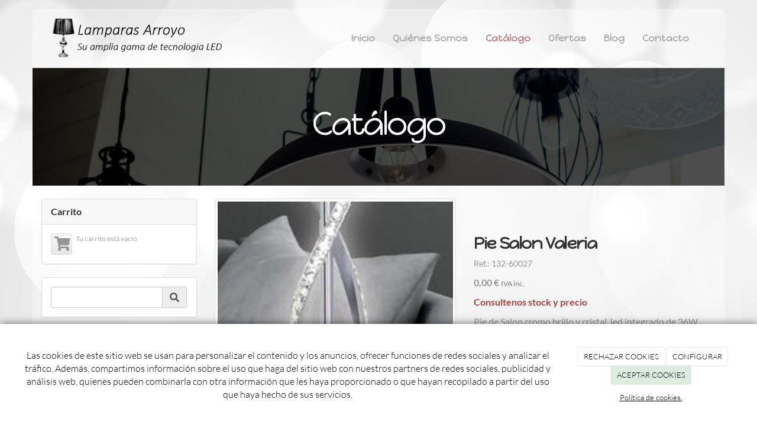

--- FILE ---
content_type: text/html; charset=utf-8
request_url: https://www.lamparasarroyo.es/catalogo/pie-salon-valeria
body_size: 18803
content:



<!DOCTYPE html>
<html lang="es-ES">
<head>

    <meta charset="utf-8">
    <meta http-equiv="X-UA-Compatible" content="IE=edge">
    <meta name="viewport" content="width=device-width, initial-scale=1">

        <title></title>

    

            <link rel="shortcut icon" href="/Media/lamparasarroyo/dayvo/light.png">
            <link rel="icon" sizes="16x16 24x24 32x32 48x48 64x64" href="/Media/lamparasarroyo/dayvo/light.png">



    <!--[if lt IE 9]>
        <script src="/Themes/Dayvo.NewBootstrap/Scripts/html5shiv.min.js"></script>
        <script src="/Themes/Dayvo.NewBootstrap/Scripts/respond.min.js"></script>
    <![endif]-->



    <script>

            var ThemeSettings =  {
                MainMenuPosition: "normal-sticky",
                UseFluidHeader: false,
                UseFluidHeaderContainer: false,
                ImageGalleryImageAsBackground: 'none'
            };

            var Strings = {
                Loading: "Loading...",
                Gallery_Current: "Image {current} of {total}",
                Gallery_Previous: "Previous",
                Gallery_Next: "Next",
                Gallery_Close: "Close",
                Gallery_xhrError: "This content failed to load.",
                Gallery_imgError: "This image failed to load."
            };

            var Share = {
                Title: null,
                URL: null
            };

    </script>





<link href="/Themes/Dayvo.NewBootstrap/Styles/Slick.min.css" rel="stylesheet" type="text/css" />
<link href="/Modules/Contrib.CookieCuttr/Styles/cookiecuttr.min.css" rel="stylesheet" type="text/css" />
<script src="/Modules/Orchard.Resources/scripts/jquery.min.js" type="text/javascript"></script>
<script src="/Modules/Orchard.Resources/scripts/jquery.cookie.min.js" type="text/javascript"></script>
<script src="/Modules/Contrib.CookieCuttr/scripts/jquery.cookiecuttr.min.js" type="text/javascript"></script>
<script async src="https://www.googletagmanager.com/gtag/js?id=G-HQZWF6G9NN"></script>
<script>
(function(){let preferences = cookie('cookiePreferences') || '';
if(cookie('cc_cookie_decline') || (!preferences.includes('sta') && !cookie('cc_cookie_accept'))){
window['ga-disable-G-HQZWF6G9NN']=true;}})();
window.dataLayer = window.dataLayer || [];
function gtag(){dataLayer.push(arguments);}
gtag('js', new Date());
gtag('config', 'G-HQZWF6G9NN');
</script>
<script>
(function(){let preferences = cookie('cookiePreferences') || '';
if(cookie('cc_cookie_decline') || (!preferences.includes('sta') && !cookie('cc_cookie_accept'))){
window['ga-disable-UA-77059827-1']=true;}})();
(function(i,s,o,g,r,a,m){i['GoogleAnalyticsObject']=r;i[r]=i[r]||function(){(i[r].q=i[r].q||[]).push(arguments)},i[r].l=1*new Date();a=s.createElement(o),m=s.getElementsByTagName(o)[0];a.async=1;a.src=g;m.parentNode.insertBefore(a,m)})(window,document,'script','//www.google-analytics.com/analytics.js','ga');
ga('create', 'UA-77059827-1', 'auto');
ga('send', 'pageview');
</script>

<meta property="og:title" content="Pie Salon Valeria" /><meta property="og:description" content="Pie de Salon cromo brillo y cristal, led integrado de 36W 3420Lm y temperatura 4000K" /><meta property="og:image" content="https://www.lamparasarroyo.es/Media/lamparasarroyo/Moderno/13260027.jpg" />
            <script src="https://www.google.com/recaptcha/api.js" async defer></script>


<link rel="alternate" type="application/rss+xml" title="Ultimos productos" href="/rss?projection=69" />

<link rel="alternate" type="application/rss+xml" title="Productos destacados" href="/rss?projection=1911" />

<link rel="alternate" type="application/rss+xml" title="Novedades" href="/rss?projection=1912" />
        <link href="/Themes/Dayvo.NewBootstrap/Styles/Bootstrap-icons.css" rel="stylesheet" type="text/css" />
        <link href="/Themes/Dayvo.NewBootstrap/Styles/Site.min.css" rel="stylesheet" type="text/css" />
        <link href="/Themes/Dayvo.NewBootstrap/Styles/Elements.min.css" rel="stylesheet" type="text/css" />
        <link href="/Themes/TheAdmin/Styles/font-awesome/css/all.min.css" rel="stylesheet" type="text/css" />
            <link href="/Themes/Dayvo.NewBootstrap/Styles/Bootstrap-dropdownhover.min.css" rel="stylesheet" type="text/css" />
            <link href="/Media/lamparasarroyo/css/theme-settings.css" rel="stylesheet" type="text/css" />
            <link href="/Media/lamparasarroyo/css/color-scheme.css" rel="stylesheet" type="text/css" />
            <link href="/Media/lamparasarroyo/css/estilo.css" rel="stylesheet" type="text/css" />

    


<!-- Google tag (gtag.js) -->
<script async data-src="https://www.googletagmanager.com/gtag/js?id=G-HQZWF6G9NN"></script>
<script>
  window.dataLayer = window.dataLayer || [];
  function gtag(){dataLayer.push(arguments);}
  gtag('js', new Date());

  gtag('config', 'G-HQZWF6G9NN');
</script>

<!-- Google Tag Manager -->
<script>(function(w,d,s,l,i){w[l]=w[l]||[];w[l].push({'gtm.start':
new Date().getTime(),event:'gtm.js'});var f=d.getElementsByTagName(s)[0],
j=d.createElement(s),dl=l!='dataLayer'?'&l='+l:'';j.async=true;j.src=
'https://www.googletagmanager.com/gtm.js?id='+i+dl;f.parentNode.insertBefore(j,f);
})(window,document,'script','dataLayer','GTM-N2JBCDM');</script>
<!-- End Google Tag Manager -->

                    <style>body { background-image: url('/Media/lamparasarroyo/_Profiles/bd038435/2fe78e6e/background-lights.jpg?v=638598425300959612') }</style>

</head>
<body class="content-type-product contet-type-product body-mainmenu-normal-sticky Web1 navbar-hidden-responsive css-page-headers-default css-forms-default css-panels-default page-catalogo-pie-salon-valeria bg-cover bg-center fondo-fixed" style="">


    



<div class="container wrapper">

    <header class=" area-header zone-header">

            <div class="layout-header" style="">
                <div class=" layout-header-inner">
                    <div class="zone zone-header">


</div>
                </div>
            </div>
        

            <div id="top-menu" class="layout-main-menu">
                <div class="zone zone-navigation">


<article class="fw-700 widget-navigation widget-menu-widget widget">








<nav class="navbar navbar-default  navbar-sticky menu-main-menu">
    <div class="">
        <div class="navbar-header">
            <button type="button" class="navbar-toggle collapsed" data-toggle="collapse" data-target="#menu-main-menu" aria-expanded="false">
                <span class="sr-only">Menu</span>
                <span class="icon-bar"></span>
                <span class="icon-bar"></span>
                <span class="icon-bar"></span>
            </button>
                    <a class="navbar-brand hidden-xs" href="/" aria-label="Ir a la página de inicio">

                                <img src="/Media/lamparasarroyo/_Profiles/a1c86899/2fe78e6e/lamparas-arroyo-1.png?v=638598424764054569"
                                     alt="" title="lamparas-arroyo-1" />

                    </a>
        </div>
        <div class="navbar-collapse collapse" id="menu-main-menu">
            <ul class="nav navbar-nav navbar-right">
                


<li id="menuitem-inicio">

<a href="/">Inicio</a>
</li>


<li id="menuitem-quines-somos">

    <a href="/quienes-somos-lamparas-arrroyo-madrid">Qui&#233;nes Somos</a>
</li>


<li class="active" id="menuitem-catlogo">

<a href="/catalogo">Cat&#225;logo</a>
</li>


<li id="menuitem-ofertas">

<a href="/noticias">Ofertas</a>
</li>


<li id="menuitem-blog">

<a href="/blogs">Blog</a>
</li>


<li id="menuitem-contacto">

    <a href="/contacto">Contacto</a>
</li>
                    <li class="menuUserName hide">
                        

                        <a href="#" data-dismiss="modal" data-toggle="modal" data-target="#modal-login"><span class="bi bi-person-circle fa-lg d-block"></span></a>
                    </li>
            </ul>
        </div>
    </div>
</nav>




<input type="hidden" id="usersMustValidation" value="False" />
<input type="hidden" id="registrationMessage" value="Te has registrado correctamente" />
<input type="hidden" id="noFilledCaptchaMessage" value="Debes completar el recaptcha para continuar con el registro de usuario" />

<!--Alerts-->
<div class="alert alert-success" hidden></div>
<div class="alert alert-danger" hidden></div>

<!--Validation Messages-->
<input type="hidden" value="Campo requerido" id="requiredMessage" />
<input type="hidden" value="El formulario ha sido rellenado incorrectamente" id="invalidFormMessage" />
<input type="hidden" value="Mal formato de correo" id="badEmailMessage" />





</article></div>
            </div>
<div class="modal fade d-flex centrar modal-authentication-system"
     id="modal-login-recovery"
     tabindex="-1"
     style="display: none">
    <div class="modal-dialog text-center" role="document">
        <div class="modal-content rounded-12 p1">
            <button type="button" class="close" data-dismiss="modal"><span>×</span></button>
            <div class="modal-header pb0 mt1">

                <span class="fa fa-unlock-alt css-color-2 fa-2x"></span>
                <p class="h2 css-color-2 mt0">Contraseña Olvidada</p>
                <p class="small m0 css-color-gris-4">Por favor, ingresa tu usuario o correo electrónico. Recibirás un link para crear una contraseña nueva por correo</p>
            </div>
            <div class="modal-body">

                <div id="form-user-lost-password">
                    <div class="container-lost-password" id="lostPasswordContainer">
                        <div class="dynamic-form">
                            <div class="row">
                                <form action="" id="lostPasswordForm">
                                    <div class="form_group position-relative">
                                        <div class="col-md-12 form-field-element form-field-element-text-field form-field-element-nombre">
                                            <input type="text" id="lostPasswordUserName" name="lostPasswordUserName" class="form_input" placeholder=" " required>
                                            <label for="lostPasswordUserName" class="form_label fw-400">Nombre de usuario o correo</label>
                                        </div>
                                    </div>
                                </form>
                                <div class="col-md-12">
                                    <button type="button" id="recoverPassword" class="btn btn-primary mb1 w-100 p-small css-bg-2 css-bg-2-dark-hover css-borde-2 css-borde-2-dark-hove css-color-blanco css-color-blanco-hover">Enviar Solicitud</button>
                                </div>
                            </div>
                        </div>
                    </div>

                </div>


            </div>
        </div>
    </div>
</div>

<input type="hidden" id="recoverPasswordRequestMessage" value="Si su nombre de usuario o correo electrónico es correcto, le enviaremos un email con un enlace para restablecer su contraseña."/>
<input type="hidden" id="recoverPasswordRequestFailedMessage" value="Ha ocurrido un error recuperando la contraseña" />


<div class="modal fade d-flex centrar modal-authentication-system"
     id="modal-login" tabindex="-1" style="display: none;">
    <div class="modal-dialog text-center" role="document">
        <div class="modal-content rounded-12 p1">
            <button type="button" class="close" data-dismiss="modal"><span>×</span></button>
            <div class="modal-header pb0 mt1">
                <span class="fa fa-users css-color-2 fa-2x"></span>
                <p class="h2 css-color-2 mt0">Iniciar Sesión</p>
                <p class="small m0 css-color-gris-4">Compra rápido y revisar los detalles de tus compras.</p>
            </div>
                <div class="modal-body">
                    
                    <div class="container-login row p1">
                        <div id="authenticationContainer">
                            <div class="dynamic-form">
                                <div class="form_group position-relative row">

                                    <div class="col-md-12 form-field-element form-field-element-text-field form-field-element-username">
                                        <input type="text" id="userName" class="form_input" placeholder=" ">
                                        <label for="userName" class="form_label fw-400">Usuario</label>
                                    </div>
                                    <div class="col-md-12 form-field-element form-field-element-text-field form-field-element-password">
                                        <input type="password" id="logInPassword" class="form_input" placeholder=" ">
                                        <label for="logInPassword" class="form_label fw-400">Contraseña</label>
                                    </div>
                                    <div class="col-md-12 mb1">
                                        <button type="submit" id="authenticate" class="btn btn-primary mb1 w-100 p-small">Iniciar Sesión</button>
                                    </div>
                                </div>
                                <div class="login-recovery row">
                                    <div class="col-md-12 text-center">
                                        <div class=" d-flex gap-3 horizontal-repartido horizontal-centrado-xs small">

                                                <p class="m0"><a class="fw-600" href="#" data-dismiss="modal" data-toggle="modal" data-target="#modal-login-recovery">¿Has perdido o no recuerdas tu contraseña?</a></p>
                                        </div>
                                    </div>
                                </div>
                            </div>
                        </div>
                    </div>
                    
                </div>

        </div>
    </div>
</div>



            <div class=" layout-featured">
                <div class="layout-featured-inner">
                    <div class="zone zone-featured">


<article class="ignore-row-margin widget-featured widget-layout-widget widget">




<div>

<div class="row pt4 pb4 bg-center bg-cover overlay-dark pt3-sm pb3-sm" style="background: url(/Media/lamparasarroyo/dayvo/slide/slide3.jpg) ;margin-top: -22px;">
<div class=" col-sm-12">
<div>

<div class="row">
<div class=" col-sm-12">
<h2 class="text-center css-color-blanco display-2 mt0 fw-400">Catálogo</h2>
</div></div>
</div></div></div>
</div>



</article></div>
                </div>
            </div>


    </header>

    <main class="  area-content zone-content">

        <div class="layout-main">
            <div class=" layout-main-inner">

                <div class="row">

                        <div class="col-xs-12 col-md-3 layout-asidefirst">
                            <div class="zone zone-aside-first">
<div class="panel panel-default widget widget-shopping-cart-widget widget-aside-first">
        <div class="panel-heading">
            Carrito
        </div>
    <div class="panel-body">
                <div class="shopping-cart-container minicart"
             data-load="/nakedcart"
             data-update="/Nwazet.Commerce/ShoppingCart/AjaxUpdate"
             data-token="-GX2zqoYjpAOxcy6_Ac-GPCZEjA1po62_Rn_Uwrd5-BcFbOQ3jQKeJzHpqf1K_7LZwHVqtwmSJ2yqV1hb0vCZUElWJ6VmGc8cKOchXy71kE1"></div>
        <script type="text/javascript">
            var Nwazet = window.Nwazet || {};
            Nwazet.WaitWhileWeRestoreYourCart = "Por favor, espere mientrás reponemos su carro de compra...";
            Nwazet.FailedToLoadCart = "Error al cargar el carro de compra";
        </script>


    </div>
</div>
<div class="panel panel-default widget widget-product-search-form widget-aside-first">
    <div class="panel-body">
        


<form class="form-inline" id="js-product-search-form">
    <div class="form-group">
        <label class="sr-only" for="pq">Product Search</label>
        <div class="input-group search-filter">
            <input class="form-control" id="pq" name="pq" type="text" value="" />
            <input id="culture" name="culture" type="hidden" value="es-ES" />
            <div class="input-group-addon btn btn-default" id="js-product-search-btn">
                <i class="fa fa-search"></i>
            </div>
        </div>
    </div>
</form>


    </div>
</div>
<div class="panel panel-default widget widget-menu-widget widget-aside-first widget-MenuCategoria">
    <div class="panel-body">
            <div class="list-group">
            <a href="/catalogo/categorias-de-productos/bano" class="list-group-item" style="padding-left: 20px">
                Baño
            </a>
            <a href="/catalogo/categorias-de-productos/bronce" class="list-group-item" style="padding-left: 20px">
                Bronce
                        <i class="fa fa-angle-right pull-right"></i>
            </a>
            <a href="/catalogo/categorias-de-productos/cristal-strass" class="list-group-item" style="padding-left: 20px">
                Cristal Strass
                        <i class="fa fa-angle-right pull-right"></i>
            </a>
            <a href="/catalogo/categorias-de-productos/exterior" class="list-group-item" style="padding-left: 20px">
                Exterior
                        <i class="fa fa-angle-right pull-right"></i>
            </a>
            <a href="/catalogo/categorias-de-productos/fluorescencia" class="list-group-item" style="padding-left: 20px">
                Fluorescencia
            </a>
            <a href="/catalogo/categorias-de-productos/focos" class="list-group-item" style="padding-left: 20px">
                Focos
            </a>
            <a href="/catalogo/categorias-de-productos/granaino" class="list-group-item" style="padding-left: 20px">
                Granaino
                        <i class="fa fa-angle-right pull-right"></i>
            </a>
            <a href="/catalogo/categorias-de-productos/moderno" class="list-group-item" style="padding-left: 20px">
                Moderno
                        <i class="fa fa-angle-right pull-right"></i>
            </a>
            <a href="/catalogo/categorias-de-productos/piezas-y-recambios" class="list-group-item" style="padding-left: 20px">
                Piezas y recambios 
            </a>
            <a href="/catalogo/categorias-de-productos/forja" class="list-group-item" style="padding-left: 20px">
                Rustico
                        <i class="fa fa-angle-right pull-right"></i>
            </a>
            <a href="/catalogo/categorias-de-productos/tecnico" class="list-group-item" style="padding-left: 20px">
                Tecnico
                        <i class="fa fa-angle-right pull-right"></i>
            </a>
            <a href="/catalogo/categorias-de-productos/ventiladores" class="list-group-item" style="padding-left: 20px">
                Ventiladores
            </a>
    </div>



    </div>
</div>
<div class="panel panel-default widget widget-menu-widget widget-aside-first widget-bootstrap">
        <div class="panel-heading">
            Categor&#237;as de producto
        </div>
    <div class="panel-body">
            <div class="list-group">
    </div>



    </div>
</div>

<div class="panel panel-default widget widget-projection-widget widget-aside-first widget-ProductHorizontal">
        <div class="panel-heading">
            Productos destacados
        </div>
    <div class="panel-body">



<div class="row">
    <div class="col-xs-5">

                <div class="content-thumbnail">

                            <div class="embed-responsive embed-responsive-1by1">

                                    <div class="embed-responsive-item" style="background: url('/Media/lamparasarroyo/_Profiles/d327161f/adc73849/H0535.jpg?v=638663476465088814') center center no-repeat; background-size: cover;">

                                    </div>

                            </div>

                </div>

    </div>

    <div class="col-xs-7">

        <p class="h3 content-title product-name-contained" title="Regleta 1000x35x25mm + trasera">
            <a href="/catalogo/regleta-1000x35x25mm-trasera">Regleta 1000x35x25mm + trasera</a>
        </p>

        <div class="content-body">

                <div class="content-price">
                    <p>
                        <span class="content-price-final">
                            50,00 €
                        </span>

                    </p>

                        <p class="content-price-vat-status">
IVA inc.                        </p>
                </div>


                    <div class="summary-addtocart">

<form action="/addtocart?id=2225" class="addtocart form-horizontal" data-productid="2225" enctype="multipart/form-data" method="post" novalidate="">                    <input type="hidden" name="id" value="2225" />
                    <input type="hidden" name="quantity" value="1" class="form-control input-sm" min="0" max="9999" />
                        <div class="form-group-addtocart">
                            <button type="submit" class="btn btn-primary btn-xs pull-right btn-alert-dismiss">
                                <i class="fa fa-cart-arrow-down"></i> A&#241;adir al carrito
                            </button>
                        </div>
<input name="__RequestVerificationToken" type="hidden" value="YqfU1Ux7bllT_nYRUmsbSyr95-gbxTIwhYg24yvdXGw4BeaRinrv3U6jJXCCf4pvd_Da-Y0FDOTZlNxcHDmKTZF5IVRwYSoYpj5ammwe3aE1" /></form>
                    </div>

        </div>
    </div>
</div>


<div class="row">
    <div class="col-xs-5">

                <div class="content-thumbnail">

                            <div class="embed-responsive embed-responsive-1by1">

                                    <div class="embed-responsive-item" style="background: url('/Media/lamparasarroyo/_Profiles/d327161f/b4a64fe6/ventilador-dc-matanuska-72w-3600lm-niq-bluethooth-32x55-108d-4-aspas-desp-6-vel-3-color.jpg?v=638598424895921492') center center no-repeat; background-size: cover;">

                                    </div>

                            </div>

                </div>

    </div>

    <div class="col-xs-7">

        <p class="h3 content-title product-name-contained" title="Ventilador MATANUSKA NIQ">
            <a href="/catalogo/ventilador-matanuska-niq-2">Ventilador MATANUSKA NIQ</a>
        </p>

        <div class="content-body">

                <div class="content-price">
                    <p>
                        <span class="content-price-final content-price-discounted">
                            134,00 €
                        </span>

                            <span class="content-price-undiscounted">169,00 €</span>
                    </p>

                        <p class="content-price-vat-status">
IVA inc.                        </p>
                </div>


                    <div class="summary-addtocart">

<form action="/addtocart?id=2146" class="addtocart form-horizontal" data-productid="2146" enctype="multipart/form-data" method="post" novalidate="">                    <input type="hidden" name="id" value="2146" />
                    <input type="hidden" name="quantity" value="1" class="form-control input-sm" min="0" max="9999" />
                        <div class="form-group-addtocart">
                            <button type="submit" class="btn btn-primary btn-xs pull-right btn-alert-dismiss">
                                <i class="fa fa-cart-arrow-down"></i> A&#241;adir al carrito
                            </button>
                        </div>
<input name="__RequestVerificationToken" type="hidden" value="VVdNlcy3ybspZs96HPzG4A4LSDE7B7-10YLZjm_TnyFEuXLOrGgCaThpCfCztjQNfHeV26hVLBumB5EcIoryMt-v9yGGou20iAsfABsYDKY1" /></form>
                    </div>

        </div>
    </div>
</div>


<div class="row">
    <div class="col-xs-5">

                <div class="content-thumbnail">

                            <div class="embed-responsive embed-responsive-1by1">

                                    <div class="embed-responsive-item" style="background: url('/Media/lamparasarroyo/_Profiles/d327161f/b4a64fe6/ventilador-dc-matanuska-72w-3600lm-bla-bluethooth-32x55-108d-4-aspas-desp-6-vel-3-color.jpg?v=638598424897171139') center center no-repeat; background-size: cover;">

                                    </div>

                            </div>

                </div>

    </div>

    <div class="col-xs-7">

        <p class="h3 content-title product-name-contained" title="Ventilador MATANUSKA BLANCO">
            <a href="/catalogo/ventilador-matanuska-blanco">Ventilador MATANUSKA BLANCO</a>
        </p>

        <div class="content-body">

                <div class="content-price">
                    <p>
                        <span class="content-price-final content-price-discounted">
                            134,00 €
                        </span>

                            <span class="content-price-undiscounted">169,00 €</span>
                    </p>

                        <p class="content-price-vat-status">
IVA inc.                        </p>
                </div>


                    <div class="summary-addtocart">

<form action="/addtocart?id=2143" class="addtocart form-horizontal" data-productid="2143" enctype="multipart/form-data" method="post" novalidate="">                    <input type="hidden" name="id" value="2143" />
                    <input type="hidden" name="quantity" value="1" class="form-control input-sm" min="0" max="9999" />
                        <div class="form-group-addtocart">
                            <button type="submit" class="btn btn-primary btn-xs pull-right btn-alert-dismiss">
                                <i class="fa fa-cart-arrow-down"></i> A&#241;adir al carrito
                            </button>
                        </div>
<input name="__RequestVerificationToken" type="hidden" value="ZIZqgT2CDYx9ftHclQ1e5uVWBdtoJCwybKpO1uOeOgTdxtdpFtSj1cV3dzjAGJocbapsrR_P--5Vvu2p8C1MDE9Bdpw3rQbwuqZDNOe85Uw1" /></form>
                    </div>

        </div>
    </div>
</div>    </div>
</div></div>
                        </div>

                    <div class="col-xs-12 col-md-9">



                            <div class="layout-content">
                                <div class="zone zone-content">




<article class="content-item content-product content-detail">

    <header class="content-header">

        <div class="row">

            

            
            <div class="col-xs-12 col-md-6 content-gallery">
                


<div class="content-thumbnail">
            <div class="thumbnail">

                    <img id="js-main-image"
                         class="img-responsive imgoptim "
                         data-zoom-image="/Media/lamparasarroyo/_Profiles/7b244c85/b81a72c9/13260027.jpg?v=638598636396751111"
                         src="/Media/lamparasarroyo/_Profiles/8bf3993f/b81a72c9/13260027.jpg?v=638598636397063886"
                         alt=""
                         title="13260027" />

            </div>
</div>

    <div class="content-thumbnail-nav row row-tight">
                    <div class="col-xs-4 col-md-3">

                            <img class="img-responsive img-thumbnail js-gallery-image imgoptim"
                                 data-zoom-image="/Media/lamparasarroyo/_Profiles/7b244c85/b81a72c9/13260027.jpg?v=638598636396751111"
                                 data-image-src="/Media/lamparasarroyo/_Profiles/8bf3993f/b81a72c9/13260027.jpg?v=638598636397063886"
                                 src="/Media/lamparasarroyo/_Profiles/f39ea4e8/b81a72c9/13260027.jpg?v=638598636397219883"
                                 alt=""
                                 title="13260027" />

                    </div>
                    <div class="col-xs-4 col-md-3">

                            <img class="img-responsive img-thumbnail js-gallery-image imgoptim"
                                 data-zoom-image="/Media/lamparasarroyo/_Profiles/7b244c85/b81a72c9/13260027%20Ambiente.jpg?v=638598636399563278"
                                 data-image-src="/Media/lamparasarroyo/_Profiles/8bf3993f/b81a72c9/13260027%20Ambiente.jpg?v=638598636400043919"
                                 src="/Media/lamparasarroyo/_Profiles/f39ea4e8/b81a72c9/13260027%20Ambiente.jpg?v=638598636400356579"
                                 alt=""
                                 title="13260027 Ambiente" />

                    </div>
    </div>



            </div>



            <div class="col-xs-12 col-md-6">

                <div class="content-description description-brief">
                    



<h1 class="h2 content-title">
    Pie Salon Valeria
</h1>


<p class="content-product-ref">
    Ref.: <span class="content-product-ref-value"></span>132-60027
</p>


<p class="content-price">

    <span class="js-content-price content-price-final"
          data-content-price="0"
          data-content-vat="0,21"
          data-content-discount="0">
        0,00 €
    </span>


        <span class="content-price-vat-status">

IVA inc.        </span>

</p>


    <p class="content-stock-info text-danger">
        <strong>
            Consultenos stock y precio
        </strong>
    </p>


<p class="product-short-description">
    Pie de Salon cromo brillo y cristal, led integrado de 36W 3420Lm y temperatura 4000K
</p>




                </div>


                <div class="content-attributes">
                    



<form action="/addtocart?id=1764" class="addtocart form-horizontal" data-productid="1764" enctype="multipart/form-data" method="post" novalidate="">



        <input type="hidden" name="id" value="1764" />
<input name="__RequestVerificationToken" type="hidden" value="KO8bkp4HEhbq9j6ARF6vrfNUXy51uK8_FxrdEYFv46FcYs1OBhf-_EvytlSoe_DbBoKG0mZIbKECw9z6BfFZbM6VyGuZB3tVwT9o5oy5xZk1" /></form>


                </div>


                <div class="content-taxonomy taxonomy-product">

                        <span class="content-category">
                            <span>Categoría: </span>
                            <span>Moderno</span>
                        </span>

                        <span class="content-tags">
                            <span>Etiquetas: </span>
                                <span>NOVEDAD</span>
                        </span>

                </div>

            </div>

        </div>

    </header>

        <div class="content-body">

            <div class="content-description description-complete">
                

    <div class="content-description-tabs">

        <ul class="nav nav-tabs">
                <li class="active">
                    <a href="#description-tab-full" data-toggle="tab">Descripción completa</a>
                </li>
                    </ul>



        <div class="tab-content">
                <div id="description-tab-full" class="tab-pane fade in active">
                    <h2 style="text-align: center;">FICHA TECNICA</h2>
<p></p>
<p>REF: 132-60027</p>
<p>Material: Metal cromo y cristal</p>
<p>Tama&ntilde;o: 25cm ancho x 153cm alto</p>
<p>Color: Cromo brillo y cristal transparente</p>
<p>Luz: Led integrado 36W, 3420 lm y temperatura 4000K</p>
                </div>
                    </div>

    </div>

            </div>

        </div>

    <aside class="content-footer">

        <div class="layout-related-products">
            


    <div class="content-list">
        <p class="h3">Productos relacionados</p>
        <div class="carousel-related-products">
                    <div>
                        <div style= "max-width: 200px">
                            


<header class="content-header">

    <a href="/catalogo/sobremesa-valeria">



            <div class="content-thumbnail">

                        <div class="embed-responsive embed-responsive-1by1">

                                <div class="embed-responsive-item" style="background: url('/Media/lamparasarroyo/_Profiles/662b63b6/b81a72c9/132-60025.jpg?v=638598475032555767') center center no-repeat; background-size: cover;">
                                </div>

                        </div>

            </div>

        <p class="h3 content-title product-name-contained" title="Sobremesa Valeria">Sobremesa Valeria</p>
    </a>

</header>


<div class="content-body">

        <div class="content-price">

                <p>
                    <span class="content-price-final">Compruebe nuestros precios</span>
                </p>

                <p class="content-price-vat-status">

IVA inc.
                </p>
            
        </div>

        <p class="label label-danger product-outofstock">Consultenos stock y precio</p>

            <div class="summary-addtocart">

<form action="/addtocart?id=1760" class="addtocart form-horizontal" data-productid="1760" enctype="multipart/form-data" method="post" novalidate="">                    <input type="hidden" name="id" value="1760" />
                    <input type="hidden" name="quantity" value="1" class="form-control input-sm" min="0" max="9999" />
                        <div class="form-group-addtocart">
                            <button type="submit" class="btn btn-primary btn-xs pull-right btn-alert-dismiss">
                                <i class="fa fa-cart-arrow-down"></i> A&#241;adir al carrito
                            </button>
                        </div>
<input name="__RequestVerificationToken" type="hidden" value="98TZUElIYUKIXKiyODOfmWoiV3jARS0uwqZyqw7vG4d-N8IX3wVvOfHmOC1847cxvIRYfsHgmtmvNTVjjSL0VhxaFV4z2JHEqISDmtPrasA1" /></form>            </div>

</div>
                        </div>
                    </div>
                    <div>
                        <div style= "max-width: 200px">
                            


<header class="content-header">

    <a href="/catalogo/lampara-valeria">



            <div class="content-thumbnail">

                        <div class="embed-responsive embed-responsive-1by1">

                                <div class="embed-responsive-item" style="background: url('/Media/lamparasarroyo/_Profiles/662b63b6/b81a72c9/13260026.jpg?v=638598475033649604') center center no-repeat; background-size: cover;">
                                </div>

                        </div>

            </div>

        <p class="h3 content-title product-name-contained" title="Lampara Valeria">Lampara Valeria</p>
    </a>

</header>


<div class="content-body">

        <div class="content-price">

                <p>
                    <span class="content-price-final">Compruebe nuestros precios</span>
                </p>

                <p class="content-price-vat-status">

IVA inc.
                </p>
            
        </div>

        <p class="label label-danger product-outofstock">Consultenos stock y precio</p>

            <div class="summary-addtocart">

<form action="/addtocart?id=1762" class="addtocart form-horizontal" data-productid="1762" enctype="multipart/form-data" method="post" novalidate="">                    <input type="hidden" name="id" value="1762" />
                    <input type="hidden" name="quantity" value="1" class="form-control input-sm" min="0" max="9999" />
                        <div class="form-group-addtocart">
                            <button type="submit" class="btn btn-primary btn-xs pull-right btn-alert-dismiss">
                                <i class="fa fa-cart-arrow-down"></i> A&#241;adir al carrito
                            </button>
                        </div>
<input name="__RequestVerificationToken" type="hidden" value="q-lCX0LvqP3kLWKN52cGHhbblDej4HUrI2Jo9_o-5oPRhLuYzx8XY75xgK76cneqXJ1hKLXWC2kv1nhZw2Cy8F-JC2P5G6qsrCovUfPZc2M1" /></form>            </div>

</div>
                        </div>
                    </div>
                    <div>
                        <div style= "max-width: 200px">
                            


<header class="content-header">

    <a href="/catalogo/aplique-valeria">



            <div class="content-thumbnail">

                        <div class="embed-responsive embed-responsive-1by1">

                                <div class="embed-responsive-item" style="background: url('/Media/lamparasarroyo/_Profiles/662b63b6/b81a72c9/13260025.jpg?v=638598426423156690') center center no-repeat; background-size: cover;">
                                </div>

                        </div>

            </div>

        <p class="h3 content-title product-name-contained" title="Aplique Valeria">Aplique Valeria</p>
    </a>

</header>


<div class="content-body">

        <div class="content-price">

                <p>
                    <span class="content-price-final">Compruebe nuestros precios</span>
                </p>

                <p class="content-price-vat-status">

IVA inc.
                </p>
            
        </div>

        <p class="label label-danger product-outofstock">Consultenos stock y precio</p>

            <div class="summary-addtocart">

<form action="/addtocart?id=1765" class="addtocart form-horizontal" data-productid="1765" enctype="multipart/form-data" method="post" novalidate="">                    <input type="hidden" name="id" value="1765" />
                    <input type="hidden" name="quantity" value="1" class="form-control input-sm" min="0" max="9999" />
                        <div class="form-group-addtocart">
                            <button type="submit" class="btn btn-primary btn-xs pull-right btn-alert-dismiss">
                                <i class="fa fa-cart-arrow-down"></i> A&#241;adir al carrito
                            </button>
                        </div>
<input name="__RequestVerificationToken" type="hidden" value="gE3mglTwAzGx-w3OrFp6A--eyZu3eWQ_OIhQ1q74_cwQ3f_xBDGB6R1uvoCGWBQ8pcaJcL2v86dRnl1cCaEwjBxCyG6ady1PCjAg_DyfAQY1" /></form>            </div>

</div>
                        </div>
                    </div>
        </div>
    </div>

        </div>

    </aside>

</article>



<article class="widget-Ultimosproductos widget-content widget-projection-widget widget">





<div class="row row-cols-4">
        <div class="col-xs-12 col-sm-4 col-md-3">
            




<header class="content-header">

    <a href="/catalogo/regleta-1000x35x25mm-trasera">



            <div class="content-thumbnail">

                        <div class="embed-responsive embed-responsive-1by1">

                                <div class="embed-responsive-item" style="background: url('/Media/lamparasarroyo/_Profiles/662b63b6/adc73849/H0535.jpg?v=638663476466182621') center center no-repeat; background-size: cover;">
                                </div>

                        </div>

            </div>

        <p class="h3 content-title product-name-contained" title="Regleta 1000x35x25mm + trasera">Regleta 1000x35x25mm + trasera</p>
    </a>

</header>


<div class="content-body">

        <div class="content-price">

            <p>
                        <span class="content-price-final">50,00 €</span>

            </p>

                <p class="content-price-vat-status">

IVA inc.
                </p>
            
        </div>


            <div class="summary-addtocart">

<form action="/addtocart?id=2225" class="addtocart form-horizontal" data-productid="2225" enctype="multipart/form-data" method="post" novalidate="">                    <input type="hidden" name="id" value="2225" />
                    <input type="hidden" name="quantity" value="1" class="form-control input-sm" min="0" max="9999" />
                        <div class="form-group-addtocart">
                            <button type="submit" class="btn btn-primary btn-xs pull-right btn-alert-dismiss">
                                <i class="fa fa-cart-arrow-down"></i> A&#241;adir al carrito
                            </button>
                        </div>
<input name="__RequestVerificationToken" type="hidden" value="to_ByAXq_bUbg1Cm6idVeNDuyFUN449DsJMnCHda_37xVU5iIsOxrHpEKbO5_OzDxOzzNY6aSi31LKGwrlU7BzOprIX_QU-ryrrPzd38CfQ1" /></form>            </div>

</div>
        </div>
        <div class="col-xs-12 col-sm-4 col-md-3">
            




<header class="content-header">

    <a href="/catalogo/ventilador-matanuska-niq-2">



            <div class="content-thumbnail">

                        <div class="embed-responsive embed-responsive-1by1">

                                <div class="embed-responsive-item" style="background: url('/Media/lamparasarroyo/_Profiles/662b63b6/b4a64fe6/ventilador-dc-matanuska-72w-3600lm-niq-bluethooth-32x55-108d-4-aspas-desp-6-vel-3-color.jpg?v=638598425292053230') center center no-repeat; background-size: cover;">
                                </div>

                        </div>

            </div>

        <p class="h3 content-title product-name-contained" title="Ventilador MATANUSKA NIQ">Ventilador MATANUSKA NIQ</p>
    </a>

</header>


<div class="content-body">

        <div class="content-price">

            <p>
                        <span class="content-price-final content-price-discounted">134,00 €</span>
                            <span class="content-price-undiscounted">169,00 €</span>

            </p>

                <p class="content-price-vat-status">

IVA inc.
                </p>
            
        </div>


            <div class="summary-addtocart">

<form action="/addtocart?id=2146" class="addtocart form-horizontal" data-productid="2146" enctype="multipart/form-data" method="post" novalidate="">                    <input type="hidden" name="id" value="2146" />
                    <input type="hidden" name="quantity" value="1" class="form-control input-sm" min="0" max="9999" />
                        <div class="form-group-addtocart">
                            <button type="submit" class="btn btn-primary btn-xs pull-right btn-alert-dismiss">
                                <i class="fa fa-cart-arrow-down"></i> A&#241;adir al carrito
                            </button>
                        </div>
<input name="__RequestVerificationToken" type="hidden" value="3igJjqmFce1n_vv45zF0vlUtSoJ1-9XdL1gP72OTyaG-YufNNXrCFUvz-lM4DxHcjxIPV2gL8mOaPLGipgCgThFtGLnMirzLoQMlfAk7n3c1" /></form>            </div>

</div>
        </div>
        <div class="col-xs-12 col-sm-4 col-md-3">
            




<header class="content-header">

    <a href="/catalogo/ventilador-matanuska-blanco">



            <div class="content-thumbnail">

                        <div class="embed-responsive embed-responsive-1by1">

                                <div class="embed-responsive-item" style="background: url('/Media/lamparasarroyo/_Profiles/662b63b6/b4a64fe6/ventilador-dc-matanuska-72w-3600lm-bla-bluethooth-32x55-108d-4-aspas-desp-6-vel-3-color.jpg?v=638598425293459466') center center no-repeat; background-size: cover;">
                                </div>

                        </div>

            </div>

        <p class="h3 content-title product-name-contained" title="Ventilador MATANUSKA BLANCO">Ventilador MATANUSKA BLANCO</p>
    </a>

</header>


<div class="content-body">

        <div class="content-price">

            <p>
                        <span class="content-price-final content-price-discounted">134,00 €</span>
                            <span class="content-price-undiscounted">169,00 €</span>

            </p>

                <p class="content-price-vat-status">

IVA inc.
                </p>
            
        </div>


            <div class="summary-addtocart">

<form action="/addtocart?id=2143" class="addtocart form-horizontal" data-productid="2143" enctype="multipart/form-data" method="post" novalidate="">                    <input type="hidden" name="id" value="2143" />
                    <input type="hidden" name="quantity" value="1" class="form-control input-sm" min="0" max="9999" />
                        <div class="form-group-addtocart">
                            <button type="submit" class="btn btn-primary btn-xs pull-right btn-alert-dismiss">
                                <i class="fa fa-cart-arrow-down"></i> A&#241;adir al carrito
                            </button>
                        </div>
<input name="__RequestVerificationToken" type="hidden" value="V0ZXQTrVPnFeGqs3z1DXx5Xx0GI5SoPEeIxkCGfgKfJJ8bCV1mPyv5S1AhsD7moDTcUyqcAhoHFT1DR-NbWW7Px4uoicywZGlYcLSvlwRhw1" /></form>            </div>

</div>
        </div>
        <div class="col-xs-12 col-sm-4 col-md-3">
            




<header class="content-header">

    <a href="/catalogo/135-1000mad">



            <div class="content-thumbnail">

                        <div class="embed-responsive embed-responsive-1by1">

                                <div class="embed-responsive-item" style="background: url('/Media/lamparasarroyo/_Profiles/662b63b6/b4a64fe6/vogels-epw6565-soporte-de-pared-para-proyector-uni-1-68371-800x800.jpg?v=638598425292834489') center center no-repeat; background-size: cover;">
                                </div>

                        </div>

            </div>

        <p class="h3 content-title product-name-contained" title="FANTON MADERA">FANTON MADERA</p>
    </a>

</header>


<div class="content-body">

        <div class="content-price">

            <p>
                        <span class="content-price-final content-price-discounted">169,00 €</span>
                            <span class="content-price-undiscounted">239,00 €</span>

            </p>

                <p class="content-price-vat-status">

IVA inc.
                </p>
            
        </div>


            <div class="summary-addtocart">

<form action="/addtocart?id=1245" class="addtocart form-horizontal" data-productid="1245" enctype="multipart/form-data" method="post" novalidate="">                    <input type="hidden" name="id" value="1245" />
                    <input type="hidden" name="quantity" value="1" class="form-control input-sm" min="0" max="9999" />
                        <div class="form-group-addtocart">
                            <button type="submit" class="btn btn-primary btn-xs pull-right btn-alert-dismiss">
                                <i class="fa fa-cart-arrow-down"></i> A&#241;adir al carrito
                            </button>
                        </div>
<input name="__RequestVerificationToken" type="hidden" value="1_OiuUQx9y2lPKlcJu6LBbHd0FP2js8OasMepC_PjH3DrKD48weSNpNgK_T2PVYUZt5lGpur0ZKjMwq-55xIje7Udg9zBh826iMgXamx5Lw1" /></form>            </div>

</div>
        </div>
</div>
<ul class="pager pagination"><li class="first">
<li class="active">
    <a href>1</a>
</li></li>
<li><a href="/catalogo/pie-salon-valeria?page=2">2</a></li>
<li><a href="/catalogo/pie-salon-valeria?page=3">3</a></li>
<li>

<a href="/catalogo/pie-salon-valeria?page=2">
    <i class="fa fa-angle-right"></i>
</a></li>
<li class="last">

<a href="/catalogo/pie-salon-valeria?page=60">
    <i class="fa fa-angle-double-right"></i>
</a></li>
</ul>



</article></div>
                            </div>

                            <div class="layout-aftercontent">
                                <div class="zone zone-after-content">


<article class="widget-after-content widget-projection-widget widget">

    <header>
            <h4>Novedades</h4>
        
    </header>




<div class="row row-cols-4">
        <div class="col-xs-12 col-sm-4 col-md-3">
            




<header class="content-header">

    <a href="/catalogo/regleta-1000x35x25mm-trasera">



            <div class="content-thumbnail">

                        <div class="embed-responsive embed-responsive-1by1">

                                <div class="embed-responsive-item" style="background: url('/Media/lamparasarroyo/_Profiles/662b63b6/adc73849/H0535.jpg?v=638663476466182621') center center no-repeat; background-size: cover;">
                                </div>

                        </div>

            </div>

        <p class="h3 content-title product-name-contained" title="Regleta 1000x35x25mm + trasera">Regleta 1000x35x25mm + trasera</p>
    </a>

</header>


<div class="content-body">

        <div class="content-price">

            <p>
                        <span class="content-price-final">50,00 €</span>

            </p>

                <p class="content-price-vat-status">

IVA inc.
                </p>
            
        </div>


            <div class="summary-addtocart">

<form action="/addtocart?id=2225" class="addtocart form-horizontal" data-productid="2225" enctype="multipart/form-data" method="post" novalidate="">                    <input type="hidden" name="id" value="2225" />
                    <input type="hidden" name="quantity" value="1" class="form-control input-sm" min="0" max="9999" />
                        <div class="form-group-addtocart">
                            <button type="submit" class="btn btn-primary btn-xs pull-right btn-alert-dismiss">
                                <i class="fa fa-cart-arrow-down"></i> A&#241;adir al carrito
                            </button>
                        </div>
<input name="__RequestVerificationToken" type="hidden" value="Tw_Xyo2FLgeVJcMopNZqYANtuvgzH8gJ-_34g8K2P_0nStziPzyl9SIWak96xQFgHAEGjVcAEG2r5x24gTLEUmQ10whoILLNYug2VorlciQ1" /></form>            </div>

</div>
        </div>
        <div class="col-xs-12 col-sm-4 col-md-3">
            




<header class="content-header">

    <a href="/catalogo/ventilador-matanuska-niq-2">



            <div class="content-thumbnail">

                        <div class="embed-responsive embed-responsive-1by1">

                                <div class="embed-responsive-item" style="background: url('/Media/lamparasarroyo/_Profiles/662b63b6/b4a64fe6/ventilador-dc-matanuska-72w-3600lm-niq-bluethooth-32x55-108d-4-aspas-desp-6-vel-3-color.jpg?v=638598425292053230') center center no-repeat; background-size: cover;">
                                </div>

                        </div>

            </div>

        <p class="h3 content-title product-name-contained" title="Ventilador MATANUSKA NIQ">Ventilador MATANUSKA NIQ</p>
    </a>

</header>


<div class="content-body">

        <div class="content-price">

            <p>
                        <span class="content-price-final content-price-discounted">134,00 €</span>
                            <span class="content-price-undiscounted">169,00 €</span>

            </p>

                <p class="content-price-vat-status">

IVA inc.
                </p>
            
        </div>


            <div class="summary-addtocart">

<form action="/addtocart?id=2146" class="addtocart form-horizontal" data-productid="2146" enctype="multipart/form-data" method="post" novalidate="">                    <input type="hidden" name="id" value="2146" />
                    <input type="hidden" name="quantity" value="1" class="form-control input-sm" min="0" max="9999" />
                        <div class="form-group-addtocart">
                            <button type="submit" class="btn btn-primary btn-xs pull-right btn-alert-dismiss">
                                <i class="fa fa-cart-arrow-down"></i> A&#241;adir al carrito
                            </button>
                        </div>
<input name="__RequestVerificationToken" type="hidden" value="BlnY7DE5oEuJOguRjYWqgkL2LZi039qxSpKwxMGNTBA3QRcf59vNGIMwPNNupAeabRKHNrt-HHv05elb1_wmTMAEQMSYN9Sz8aaHcxtaohk1" /></form>            </div>

</div>
        </div>
        <div class="col-xs-12 col-sm-4 col-md-3">
            




<header class="content-header">

    <a href="/catalogo/ventilador-matanuska-blanco">



            <div class="content-thumbnail">

                        <div class="embed-responsive embed-responsive-1by1">

                                <div class="embed-responsive-item" style="background: url('/Media/lamparasarroyo/_Profiles/662b63b6/b4a64fe6/ventilador-dc-matanuska-72w-3600lm-bla-bluethooth-32x55-108d-4-aspas-desp-6-vel-3-color.jpg?v=638598425293459466') center center no-repeat; background-size: cover;">
                                </div>

                        </div>

            </div>

        <p class="h3 content-title product-name-contained" title="Ventilador MATANUSKA BLANCO">Ventilador MATANUSKA BLANCO</p>
    </a>

</header>


<div class="content-body">

        <div class="content-price">

            <p>
                        <span class="content-price-final content-price-discounted">134,00 €</span>
                            <span class="content-price-undiscounted">169,00 €</span>

            </p>

                <p class="content-price-vat-status">

IVA inc.
                </p>
            
        </div>


            <div class="summary-addtocart">

<form action="/addtocart?id=2143" class="addtocart form-horizontal" data-productid="2143" enctype="multipart/form-data" method="post" novalidate="">                    <input type="hidden" name="id" value="2143" />
                    <input type="hidden" name="quantity" value="1" class="form-control input-sm" min="0" max="9999" />
                        <div class="form-group-addtocart">
                            <button type="submit" class="btn btn-primary btn-xs pull-right btn-alert-dismiss">
                                <i class="fa fa-cart-arrow-down"></i> A&#241;adir al carrito
                            </button>
                        </div>
<input name="__RequestVerificationToken" type="hidden" value="G0zcUJl9gzAxBv3qa2S4UCXQpuIBaSiU9UMVCOU9K0Dktw8NpiAPh6JvvCXSHld84PbCkjnATTuM2XRR_pURgMMY2qzAA-VGiBiTi3I97o81" /></form>            </div>

</div>
        </div>
        <div class="col-xs-12 col-sm-4 col-md-3">
            




<header class="content-header">

    <a href="/catalogo/135-1000mad">



            <div class="content-thumbnail">

                        <div class="embed-responsive embed-responsive-1by1">

                                <div class="embed-responsive-item" style="background: url('/Media/lamparasarroyo/_Profiles/662b63b6/b4a64fe6/vogels-epw6565-soporte-de-pared-para-proyector-uni-1-68371-800x800.jpg?v=638598425292834489') center center no-repeat; background-size: cover;">
                                </div>

                        </div>

            </div>

        <p class="h3 content-title product-name-contained" title="FANTON MADERA">FANTON MADERA</p>
    </a>

</header>


<div class="content-body">

        <div class="content-price">

            <p>
                        <span class="content-price-final content-price-discounted">169,00 €</span>
                            <span class="content-price-undiscounted">239,00 €</span>

            </p>

                <p class="content-price-vat-status">

IVA inc.
                </p>
            
        </div>


            <div class="summary-addtocart">

<form action="/addtocart?id=1245" class="addtocart form-horizontal" data-productid="1245" enctype="multipart/form-data" method="post" novalidate="">                    <input type="hidden" name="id" value="1245" />
                    <input type="hidden" name="quantity" value="1" class="form-control input-sm" min="0" max="9999" />
                        <div class="form-group-addtocart">
                            <button type="submit" class="btn btn-primary btn-xs pull-right btn-alert-dismiss">
                                <i class="fa fa-cart-arrow-down"></i> A&#241;adir al carrito
                            </button>
                        </div>
<input name="__RequestVerificationToken" type="hidden" value="GPVJhk2W2B-RhXdgMzXIZ28sfQzerBCPpSocPwop84XG32hMO3n5U8sLXa-3Jz7wVr8iGcLvAfhj6yY9igGgqSakV2-8zSXR9RNiUFSgPN81" /></form>            </div>

</div>
        </div>
</div>


</article></div>
                            </div>

                    </div>


                </div>

            </div>
        </div>

    </main>

    <footer class=" area-footer zone-footer">




            <div class=" layout-footer" style="">
                <div class=" layout-footer-inner">
                    
                    <div>
                        <div class="zone zone-footer">


<article class="ignore-row-margin widget-footer widget-layout-widget widget">




<div class="container pt4 pb4 pt2-xs pb2-xs text-center-xs">

<div class="row js-same-height">
<div class=" col-sm-4">
<div class="h3 css-color-3"><p>Sobre Nosotros</p>
</div>
<p style="text-align: justify;">&iexcl;Muchas ofertas y descuentos le est&aacute;n esperando en L&aacute;mparas Arroyo! Venga a visitarnos a nuestra tienda o contacte con nosotros a trav&eacute;s del correo electr&oacute;nico o el tel&eacute;fono m&oacute;vil.</p>
<p style="text-align: justify;">&iexcl;Le estaremos esperando!</p>
</div>
<div class=" col-sm-4">
<div class="h3 css-color-3"><p>Horario de Atenci&oacute;n</p>
</div>
<p><i class="fa fa-clock-o"></i>&nbsp;De Lunes a Viernes:</p>
<p>De 10:00 h a 13:30h <br />De 17:00 h a 20:00h</p>
<p><i class="fa fa-clock-o"></i>&nbsp;&nbsp;S&aacute;bados:</p>
<p>De 10.00h a 14.00h</p>

<p><i class="fa fa-clock-o"></i>&nbsp;Domingos: Cerrado</p>
</div>
<div class=" col-sm-4">
<div class="h3 css-color-3"><p>Madrid</p>
</div>
<p><i class="fa fa-phone"></i> <a href="tel:918%2071 80 27"><strong>918 71 80 27</strong></a></p>

<p><i class="fa fa-at"></i> <a href="mailto:info@lamparasarroyo.es"><strong>info@lamparasarroyo.es</strong></a></p>

<p><i class="fa fa-map-marker"></i> Avenida de Madrid, 128 Nave 3. 28500 <br />Arganda del Rey</p>
</div></div>
</div>



</article>


<article class="widget-footer widget-html-widget widget">





</article>


<article class="widget-footer widget-layout-widget widget">




<p style="text-align: center;">&nbsp; &nbsp; &nbsp; &nbsp;</p>

<p style="text-align: center;"><a href="/venta-de-lamparas-baratas-arganda-del-rey">Venta de l&aacute;mparas baratas Arganda del Rey</a>&nbsp;|&nbsp;<a href="/venta-de-ventiladores-con-luz-arganda-del-rey">Venta de ventiladores con luz Arganda del Rey</a>&nbsp;|&nbsp;<a href="/lamparas-rusticas-en-arganda-del-rey">L&aacute;mparas r&uacute;sticas en Arganda del Rey</a>&nbsp;|&nbsp;<a href="/lamparas-dormitorio-en-arganda-del-rey">L&aacute;mparas dormitorio en Arganda del Rey</a></p>




</article>


<article class="widget-footer widget-layout-widget widget">




<div class="text-center">

<div class="row">
<div class=" col-sm-12">
<div class="credits">Lamparas Arroyo <span class="copyright"> 2026</span> | <span><a href="/condiciones-de-la-lopd">Aviso legal y Pol&iacute;tica de privacidad</a> | <a href="/politica-de-cookies">Pol&iacute;tica de cookies</a>&nbsp;| <a href="/terminos-condiciones-compra-2">T&eacute;rminos y Condiciones de compra</a></span></div>
</div></div>
</div>



</article>


<article class="widget-Cookies widget-footer widget-cookiecuttr-widget widget">





<div class="modal fade" id="cookie-config" role="dialog" aria-labelledby="cookieConfig" aria-hidden="true">
    <div class="modal-dialog">
        <div class="modal-content">
            <div class="modal-header">
                <a class="close" data-dismiss="modal">&times</a>
                <p class="h3">Para que propósito se utiliza mi información y quién la utiliza</p>
            </div>
            <div class="modal-body">
                <div>
                    <p>
                        Éste sitio utiliza cookies propias y de otras entidades para acceder y utilizar su información para los propósitos descritos abajo. Si no está de acuerdo con ninguno de estos propósitos, puede personalizarlas mas abajo.
                    </p>
                </div>
                <div style="margin-bottom:25px">
                    <span>Permite el uso de cookies para lo siguiente</span>
                </div>
                <div class="container-fluid">
                        <div class="row">
                            <div class="col-sm-8 cookie-info">
                                <strong class="cookie-title">Necesarias<span class="fa fa-chevron-circle-down cookie-icon" style="margin-bottom:15px"></span></strong>
                                <div class="cookie-description">
                                    <span>
                                        Estas cookies son esenciales para poder navegar en el sitio y utilizar sus caracter&#237;sticas, como acceder a zonas seguras del sitio. Cookies que permiten que tiendas web mantengan productos en el carrito mientras hace las compras son un ejemplo de cookies necesarias. Estas cookies en general se originan en el mismo sitio.
                                    </span>
                                </div>
                            </div>
                            <div class="col-sm-4">
                            </div>
                        </div>
                        <div class="row">
                            <div class="col-sm-8 cookie-info">
                                <strong class="cookie-title">Preferencias<span class="fa fa-chevron-circle-down cookie-icon" style=""></span></strong>
                                <div class="cookie-description">
                                    <span>
                                        Estas cookies permiten al sitio recordar las elecciones que ha hecho en el pasado, como el idioma de preferencia, para que regi&#243;n le gustar&#237;a obtener el reporte del clima, o su nombre de usuario y contrase&#241;a para ingresar autom&#225;ticamente.
                                    </span>
                                </div>
                            </div>
                            <div class="col-sm-4">
                                    <input type="radio" name="radio-2" id="accept-2" class="accept-radio custom-radio" />
                                    <label for="accept-2" class="radio-label accept-cookie" data-value="pre">Aceptar</label>
                                    <input type="radio" name="radio-2" id="decline-2" class="decline-radio custom-radio" />
                                    <label for="decline-2" class="radio-label decline-cookie" data-value="pre">Rechazar</label>
                            </div>
                        </div>
                        <div class="row">
                            <div class="col-sm-8 cookie-info">
                                <strong class="cookie-title">Estad&#237;sticas<span class="fa fa-chevron-circle-down cookie-icon" style=""></span></strong>
                                <div class="cookie-description">
                                    <span>
                                        Estas cookies recolectan informaci&#243;n de como se usa el sitio, como las p&#225;ginas que visita y cuales enlaces se acceden. Esta informaci&#243;n no puede ser usada para identificarlo. Todos los datos son agregados y, por lo tanto, an&#243;nimos. Su &#250;nico prop&#243;sito es mejorar la funcionalidad del sitio. Estas incluyen cookies de servicios de anal&#237;ticas de terceros.
                                    </span>
                                </div>
                            </div>
                            <div class="col-sm-4">
                                    <input type="radio" name="radio-3" id="accept-3" class="accept-radio custom-radio" />
                                    <label for="accept-3" class="radio-label accept-cookie" data-value="sta">Aceptar</label>
                                    <input type="radio" name="radio-3" id="decline-3" class="decline-radio custom-radio" />
                                    <label for="decline-3" class="radio-label decline-cookie" data-value="sta">Rechazar</label>
                            </div>
                        </div>
                        <div class="row">
                            <div class="col-sm-8 cookie-info">
                                <strong class="cookie-title">Marketing<span class="fa fa-chevron-circle-down cookie-icon" style=""></span></strong>
                                <div class="cookie-description">
                                    <span>
                                        Estas cookies hacen seguimiento de su actividad en internet para ayudar a los anunciantes entregar publicidad m&#225;s relevante o para limitar cuantas veces ve una publicidad. Estas cookies pueden compartir informaci&#243;n con otras organizaciones o anunciantes. Estas cookies son persistentes y casi siempre provienen de terceros.
                                    </span>
                                </div>
                            </div>
                            <div class="col-sm-4">
                                    <input type="radio" name="radio-4" id="accept-4" class="accept-radio custom-radio" />
                                    <label for="accept-4" class="radio-label accept-cookie" data-value="mar">Aceptar</label>
                                    <input type="radio" name="radio-4" id="decline-4" class="decline-radio custom-radio" />
                                    <label for="decline-4" class="radio-label decline-cookie" data-value="mar">Rechazar</label>
                            </div>
                        </div>
                </div>
            </div>
            <div class="modal-footer">
                <div class="normal-buttons">
                    <button type="button" id="decline-all">Rechazar todos</button>
                    <button type="button" id="accept-all">Aceptar todos</button>
                </div>
                <div class="save-section hidden">
                    <span id="save-warning">Establezca todas sus preferencias antes de guardar</span>
                    <button type="button" id="save-config" disabled>Guardar</button>
                </div>
            </div>
        </div>
    </div>
</div>




</article>
<ul class="list-inline admin-links">
            <li>
            <a href="/authenticate?ReturnUrl=%2Fcatalogo%2Fpie-salon-valeria" rel="nofollow" aria-label="Autenticarse"><i class="fa fa-lock"></i></a>
        </li>
</ul></div>
                    </div>
                </div>
            </div>

    </footer>

</div>







<script src="/Themes/Dayvo.NewBootstrap/scripts/Slick.min.js" type="text/javascript"></script>
<script src="/Themes/Dayvo.NewBootstrap/scripts/ProductGalleryDefault.min.js" type="text/javascript"></script>
<script src="/Modules/Dayvo.OrchardClientUI/Scripts/Authentication/authentication.min.js" type="text/javascript"></script>
<script src="/Modules/Dayvo.ExternalAuthentication/Scripts/facebook-auth.min.js" type="text/javascript"></script>
<script src="/Themes/Dayvo.NewBootstrap/scripts/Bootstrap-dropdownhover.min.js" type="text/javascript"></script>
<script src="/Modules/Nwazet.Commerce/scripts/jquery.iframe-transport.min.js" type="text/javascript"></script>
<script src="/Modules/Nwazet.Commerce/scripts/shoppingcart.min.js" type="text/javascript"></script>
<script src="/Modules/Nwazet.Commerce/scripts/product-filter-order.min.js" type="text/javascript"></script>
<script src="/Themes/Dayvo.NewBootstrap/scripts/Main.min.js" type="text/javascript"></script>
<script src="/Themes/Dayvo.NewBootstrap/scripts/Extras.min.js" type="text/javascript"></script>
<script src="/Themes/Dayvo.NewBootstrap/scripts/v4-shims.min.js" type="text/javascript"></script>
    <script>

        if (Number.EPSILON === undefined) {
            Number.EPSILON = Math.pow(2, -52);
        }

        $(document).ready(function () {

            var source = $(".js-content-price");
            var undiscountedSource = $(".description-brief .content-price-undiscounted");
            var price = parseRazorDouble(source.data("content-price"));
            var undiscountedPrice = parseRazorDouble(undiscountedSource.data("content-price-undiscounted"));
            var vat = parseRazorDouble(source.data("content-vat"));
            var discount = parseRazorDouble(source.data("content-discount"));


            function parseRazorDouble(value) {

                if (value == undefined) {
                    return 0;
                }

                return parseFloat(value.toString().replace(",", "."));
            }


            function currencyFormat(value) {
                var valueRounded = (Math.round(value * 100) / 100 + Number.EPSILON);
                var currentCurrency = 'EUR';
                if ('Europe' == 'Colombia') {
                    currentCurrency = 'COP';
                    var result = parseFloat(valueRounded).toLocaleString('es-ES', { style: 'currency', currency: currentCurrency });
                    return result.substring(0, result.length - 3);
                }
                else if ('Europe' == 'USA') {
                    currentCurrency = 'USD';
                    return parseFloat(valueRounded).toLocaleString('es-ES', { style: 'currency', currency: currentCurrency });
                }
                return (Math.round(value * 100) / 100 + Number.EPSILON).toFixed(2).toString().replace(".", ",") + " €";
            }


            function updatePrice() {

                var change = 0;
                var atrib = 0;
                var priceWithVAT = "false";
                var isDiscount = "false";
                var discountPercent = "false";

                $(".js-content-attribute").each(function () {
                    change += parseRazorDouble($(this).find(":selected").data("price"));
                    atrib += parseRazorDouble($(this).find(":selected").data("attrib-price"));
                });

                if (priceWithVAT == "true") {

                    if (isDiscount == "true") {
                        source.text(currencyFormat("-1"));
                    } else {

                        if (discountPercent == "true") {
                            source.text(currencyFormat(((price - discount) * (1 + vat)) + change));
                        } else {
                            source.text(currencyFormat((price * (1 + vat)) + change - discount));
                        }
                    }

                    undiscountedSource.text(currencyFormat(price * (1 + vat) + atrib));
                } else {
                    source.text(currencyFormat((price - discount + change) * (1 + vat)));
                    undiscountedSource.text(currencyFormat((price + atrib) * (1 + vat)));
                }


            }


            function initAttributes() {

                $(".js-content-attribute").each(function (index) {
                    $(this).find(":first").prop("selected", true);
                });

            }


            $(".js-content-attribute").change(function () {
                updatePrice();
            });


            initAttributes();
            updatePrice();

        });

    </script>

    <script>
        $(document).ready(function () {
            $("#relative-product-select").on('change', function () {
                if ($(this).find("option:selected").data("producturl")) {
                    window.location.href = window.location.protocol + "//" + window.location.host + $(this).find("option:selected").data("producturl");
                }
            });
        });
    </script>

    <script type="text/javascript">
        $(document).ready(function () {
            if ($("#to_cart_btn").hasClass("disabled")) {
                $(".form-group-addtocart").hide();
            }
        });
    </script>

        <script type="text/javascript">
            $(".carousel-related-products").slick({
                slidesToShow: 3,
                slidesToScroll: 1,
                //rtl: true,
                arrows: false,
                autoplay: true,
                autoplaySpeed: 5000,
                responsive: [
                    {
                        breakpoint: 768,
                        settings: {
                            slidesToShow: 3
                        }
                    },
                    {
                        breakpoint: 576,
                        settings: {
                            slidesToShow: 2
                        }
                    }
                ]
            });
        </script>


        <script>
            $(document).ready(function () {
                $(".navbar-nav").attr("data-hover", "dropdown");
            });
        </script>

    <script type="text/javascript">
        $(document).ready(function () {
            var cookiesettings = {};
            cookiesettings.cookieAnalytics = true;
            if (cookiesettings.cookieAnalytics) {
                if ('Las cookies de este sitio web se usan para personalizar el contenido y los anuncios, ofrecer funciones de redes sociales y analizar el tr&#225;fico. Adem&#225;s, compartimos informaci&#243;n sobre el uso que haga del sitio web con nuestros partners de redes sociales, publicidad y an&#225;lisis web, quienes pueden combinarla con otra informaci&#243;n que les haya proporcionado o que hayan recopilado a partir del uso que haya hecho de sus servicios.'.length > 0)
                    cookiesettings.cookieAnalyticsMessage = 'Las cookies de este sitio web se usan para personalizar el contenido y los anuncios, ofrecer funciones de redes sociales y analizar el tr&#225;fico. Adem&#225;s, compartimos informaci&#243;n sobre el uso que haga del sitio web con nuestros partners de redes sociales, publicidad y an&#225;lisis web, quienes pueden combinarla con otra informaci&#243;n que les haya proporcionado o que hayan recopilado a partir del uso que haya hecho de sus servicios.';
                if ('Pol&#237;tica de cookies.'.length > 0)
                    cookiesettings.cookieWhatAreLinkText = 'Pol&#237;tica de cookies.';
                if ('/politica-de-cookies'.length > 0)
                    cookiesettings.cookieWhatAreTheyLink = 'https://www.lamparasarroyo.es'+''+'/politica-de-cookies';
            }
            else {
                if ('We use cookies on this website, you can &lt;a href=&quot;{{cookiePolicyLink}}&quot; title=&quot;read about our cookies&quot;&gt;read about them here&lt;/a&gt;. To use the website as intended please...'.length > 0)
                    cookiesettings.cookieMessage = 'We use cookies on this website, you can <a href="{{cookiePolicyLink}}" title="read about our cookies">read about them here</a>. To use the website as intended please...';
                if (''.length > 0)
                    cookiesettings.cookiePolicyLink = '';
            }
            // positioning
            cookiesettings.cookieNotificationLocationBottom = true;
            cookiesettings.cookieDiscreetReset = true;
            if ('topleft'.length > 0)
                cookiesettings.cookieDiscreetPosition = 'topleft';

            // buttons
            cookiesettings.cookieAcceptButton = true;
            if ('ACEPTAR COOKIES'.length > 0)
                cookiesettings.cookieAcceptButtonText = 'ACEPTAR COOKIES';

            cookiesettings.cookieDeclineButton = true;
            if ('RECHAZAR COOKIES'.length > 0)
                cookiesettings.cookieDeclineButtonText = 'RECHAZAR COOKIES';

            cookiesettings.cookieResetButton = true;
            if ('Reset cookies'.length > 0)
                cookiesettings.cookieResetButtonText = 'Reset cookies';

            cookiesettings.cookieConfigButton = true;
            if ('CONFIGURAR'.length > 0)
                cookiesettings.cookieConfigButtonText = 'CONFIGURAR';

            $.cookieCuttr(cookiesettings);

            let titles = document.querySelectorAll('.cookie-title');
            for (let i = 0; i < titles.length; i++) {
                titles[i].addEventListener('click', toggleVisible);
            }

            //let chevrons = document.querySelectorAll('.cookie-title span');
            //for (let i = 0; i < chevrons.length; i++) {
            //    chevrons[i].addEventListener('click', function (e) {
            //        e.stopPropagation();
            //    });
            //}
        });

        function toggleVisible(e) {
            if (e.target.nextElementSibling) {
                e.target.nextElementSibling.classList.toggle('active');
            }
            else {
                e.target.parentElement.nextElementSibling.classList.toggle('active');
            }

            if (e.target.tagName != 'SPAN') {
                e.target.firstElementChild.classList.toggle('fa-chevron-circle-down');
                e.target.firstElementChild.classList.toggle('fa-chevron-circle-up');
            }
            else if (e.target.tagName == 'SPAN') {
                e.target.classList.toggle('fa-chevron-circle-down');
                e.target.classList.toggle('fa-chevron-circle-up');
            }
            e.stopPropagation();
        }
    </script>

        <script src="/Themes/Dayvo.NewBootstrap/Scripts/js-main-menu.min.js"></script>
        <script src="/Themes/Dayvo.NewBootstrap/Scripts/js-same-height.min.js"></script>

    


        <script type="text/javascript">$('.navbar-sticky .navbar-brand').css('display', 'block');
$('.navbar-brand').show();
</script>

<!-- Google Tag Manager (noscript) -->
<noscript><iframe src="https://www.googletagmanager.com/ns.html?id=GTM-N2JBCDM"
height="0" width="0" style="display:none;visibility:hidden"></iframe></noscript>
<!-- End Google Tag Manager (noscript) -->
    






</body>
</html>


--- FILE ---
content_type: text/css
request_url: https://www.lamparasarroyo.es/Media/lamparasarroyo/css/color-scheme.css
body_size: 1797
content:
/* Colores normales */

.css-color-negro, .css-color-negro-hover:hover { color: #000000 }
.css-color-gris-1, .css-color-gris-1-hover:hover { color: #191919 }
.css-color-gris-2, .css-color-gris-2-hover:hover { color: #323232 }
.css-color-gris-3, .css-color-gris-3-hover:hover { color: #4B4B4B }
.css-color-gris-4, .css-color-gris-4-hover:hover { color: #646464 }
.css-color-gris-5, .css-color-gris-5-hover:hover { color: #7D7D7D }
.css-color-gris-6, .css-color-gris-6-hover:hover { color: #969696 }
.css-color-gris-7, .css-color-gris-7-hover:hover { color: #AFAFAF }
.css-color-gris-8, .css-color-gris-8-hover:hover { color: #C8C8C8 }
.css-color-gris-9, .css-color-gris-9-hover:hover { color: #E1E1E1 }
.css-color-gris-10, .css-color-gris-10-hover:hover { color: #FAFAFA }
.css-color-blanco, .css-color-blanco-hover:hover { color: #FFFFFF }
.css-color-transparent, .css-color-transparent-hover:hover { color: transparent; }

.css-color-2-lighter, .css-color-2-lighter-hover:hover { color: #ffffff }
.css-color-3-lighter, .css-color-3-lighter-hover:hover { color: #f2e6e7 }
.css-color-4-lighter, .css-color-4-lighter-hover:hover { color: #ffffff }

.css-color-2-light, .css-color-2-light-hover:hover { color: #ececec }
.css-color-3-light, .css-color-3-light-hover:hover { color: #e1c4c6 }
.css-color-4-light, .css-color-4-light-hover:hover { color: #ffffff }

.css-color-1, .css-color-1-hover:hover { color: #FFFFFF }
.css-color-2, .css-color-2-hover:hover { color: #B9B9B9 }
.css-color-3, .css-color-3-hover:hover { color: #BF8085 }
.css-color-4, .css-color-4-hover:hover { color: #FFFFFF }
.css-color-5, .css-color-5-hover:hover { color: #FFFFFF }

.css-color-2-dark, .css-color-2-dark-hover:hover { color: #868686 }
.css-color-3-dark, .css-color-3-dark-hover:hover { color: #90494e }
.css-color-4-dark, .css-color-4-dark-hover:hover { color: #cccccc }

.css-color-2-darker, .css-color-2-darker-hover:hover { color: #6c6c6c }
.css-color-3-darker, .css-color-3-darker-hover:hover { color: #6e383c }
.css-color-4-darker, .css-color-4-darker-hover:hover { color: #b3b3b3 }


/* Colores de borde */

.css-borde-negro, .css-borde-negro-hover:hover { border-color: #000000 }
.css-borde-gris-1, .css-borde-gris-1-hover:hover { border-color: #191919 }
.css-borde-gris-2, .css-borde-gris-2-hover:hover { border-color: #323232 }
.css-borde-gris-3, .css-borde-gris-3-hover:hover { border-color: #4B4B4B }
.css-borde-gris-4, .css-borde-gris-4-hover:hover { border-color: #646464 }
.css-borde-gris-5, .css-borde-gris-5-hover:hover { border-color: #7D7D7D }
.css-borde-gris-6, .css-borde-gris-6-hover:hover { border-color: #969696 }
.css-borde-gris-7, .css-borde-gris-7-hover:hover { border-color: #AFAFAF }
.css-borde-gris-8, .css-borde-gris-8-hover:hover { border-color: #C8C8C8 }
.css-borde-gris-9, .css-borde-gris-9-hover:hover { border-color: #E1E1E1 }
.css-borde-gris-10, .css-borde-gris-10-hover:hover { border-color: #FAFAFA }
.css-borde-blanco, .css-borde-blanco-hover:hover { border-color: #FFFFFF }
.css-borde-transparent, .css-borde-transparent-hover:hover { border-color: transparent; }

.css-borde-2-lighter, .css-borde-2-lighter-hover:hover { border-color: #ffffff }
.css-borde-3-lighter, .css-borde-3-lighter-hover:hover { border-color: #f2e6e7 }
.css-borde-4-lighter, .css-borde-4-lighter-hover:hover { border-color: #ffffff }

.css-borde-2-light, .css-borde-2-light-hover:hover { border-color: #ececec }
.css-borde-3-light, .css-borde-3-light-hover:hover { border-color: #e1c4c6 }
.css-borde-4-light, .css-borde-4-light-hover:hover { border-color: #ffffff }

.css-borde-1, .css-borde-1-hover:hover { border-color: #FFFFFF }
.css-borde-2, .css-borde-2-hover:hover { border-color: #B9B9B9 }
.css-borde-3, .css-borde-3-hover:hover { border-color: #BF8085 }
.css-borde-3-important, .css-borde-3-hover-important:hover { border-color: #BF8085 !important }
.css-borde-4, .css-borde-4-hover:hover { border-color: #FFFFFF }
.css-borde-5, .css-borde-5-hover:hover { border-color: #FFFFFF }

.css-borde-2-dark, .css-borde-2-dark-hover:hover { border-color: #868686 }
.css-borde-3-dark, .css-borde-3-dark-hover:hover { border-color: #90494e }
.css-borde-4-dark, .css-borde-4-dark-hover:hover { border-color: #cccccc }

.css-borde-2-darker, .css-borde-2-darker-hover:hover { border-color: #6c6c6c }
.css-borde-3-darker, .css-borde-3-darker-hover:hover { border-color: #6e383c }
.css-borde-4-darker, .css-borde-4-darker-hover:hover { border-color: #b3b3b3 }


/* Colores de fondo */

.css-bg-negro, .css-bg-negro-hover:hover { background-color: #000000; fill: #000000 }
.css-bg-gris-1, .css-bg-gris-1-hover:hover { background-color: #191919; fill: #191919 }
.css-bg-gris-2, .css-bg-gris-2-hover:hover { background-color: #323232; fill: #323232 }
.css-bg-gris-3, .css-bg-gris-3-hover:hover { background-color: #4B4B4B; fill: #4B4B4B }
.css-bg-gris-4, .css-bg-gris-4-hover:hover { background-color: #646464; fill: #646464 }
.css-bg-gris-5, .css-bg-gris-5-hover:hover { background-color: #7D7D7D; fill: #7D7D7D }
.css-bg-gris-6, .css-bg-gris-6-hover:hover { background-color: #969696; fill: #969696 }
.css-bg-gris-7, .css-bg-gris-7-hover:hover { background-color: #AFAFAF; fill: #AFAFAF }
.css-bg-gris-8, .css-bg-gris-8-hover:hover { background-color: #C8C8C8; fill: #C8C8C8 }
.css-bg-gris-9, .css-bg-gris-9-hover:hover { background-color: #E1E1E1; fill: #E1E1E1 }
.css-bg-gris-10, .css-bg-gris-10-hover:hover { background-color: #FAFAFA; fill: #FAFAFA }
.css-bg-blanco, .css-bg-blanco-hover:hover { background-color: #FFFFFF; fill: #FFFFFF }
.css-bg-transparent, .css-bg-transparent-hover:hover { background-color: transparent; }

.css-bg-2-lighter, .css-bg-2-lighter-hover:hover { background-color: #ffffff; fill: #ffffff }
.css-bg-3-lighter, .css-bg-3-lighter-hover:hover { background-color: #f2e6e7; fill: #f2e6e7 }
.css-bg-4-lighter, .css-bg-4-lighter-hover:hover { background-color: #ffffff; fill: #ffffff }

.css-bg-2-light, .css-bg-2-light-hover:hover { background-color: #ececec; fill: #ececec }
.css-bg-3-light, .css-bg-3-light-hover:hover { background-color: #e1c4c6; fill: #e1c4c6 }
.css-bg-4-light, .css-bg-4-light-hover:hover { background-color: #ffffff; fill: #ffffff }

.css-bg-1, .css-bg-1-hover:hover { background-color: #FFFFFF; fill: #FFFFFF }
.css-bg-2, .css-bg-2-hover:hover { background-color: #B9B9B9; fill: #B9B9B9 }
.css-bg-3, .css-bg-3-hover:hover { background-color: #BF8085; fill: #BF8085 }
.css-bg-4, .css-bg-4-hover:hover { background-color: #FFFFFF; fill: #FFFFFF }
.css-bg-5, .css-bg-5-hover:hover { background-color: #FFFFFF; fill: #FFFFFF }

.css-bg-2-dark, .css-bg-2-dark-hover:hover { background-color: #868686; fill: #868686 }
.css-bg-3-dark, .css-bg-3-dark-hover:hover { background-color: #90494e; fill: #90494e }
.css-bg-4-dark, .css-bg-4-dark-hover:hover { background-color: #cccccc; fill: #cccccc }

.css-bg-2-darker, .css-bg-2-darker-hover:hover { background-color: #6c6c6c; fill: #6c6c6c }
.css-bg-3-darker, .css-bg-3-darker-hover:hover { background-color: #6e383c; fill: #6e383c }
.css-bg-4-darker, .css-bg-4-darker-hover:hover { background-color: #b3b3b3; fill: #b3b3b3 }

.checker-1 input:checked + label.label-check.checked-3 { background: #BF8085 }
.checked-3::before{ background-color: #BF8085 }

/*calendar for reservable products*/
.calendar-loader-container.css-color-2-light {
    background: radial-gradient(circle, #ececec 0%, rgba(246,246,246,1) 100%);
    opacity: 0.7;
}
.wait-loader-widget{
    border-top-color: #868686;
}
.fc-header-toolbar{
    color: #B9B9B9
}

--- FILE ---
content_type: text/css
request_url: https://www.lamparasarroyo.es/Media/lamparasarroyo/css/estilo.css
body_size: 756
content:
@import url('https://fonts.googleapis.com/css2?family=Happy+Monkey&display=swap');
.h1, .h2, .h3, .h4, .h5, .h6, h1, h2, h3, h4, h5, h6 {
    font-family: 'Happy Monkey', cursive !important;
}
.navbar-default .navbar-nav>li>a {
    font-family: 'Happy Monkey', cursive !important;
}
.navbar-default .navbar-nav > li > a, .dropdown-menu > li > a, .navbar-default .navbar-nav .open .dropdown-menu > li > a {
    font-family: 'Happy Monkey', cursive !important;
}
/*   contenedor   */
.wrapper {
    background: #ffffff57;
}
/*   menu transparente   */
.navbar-default, .navbar-default .dropdown-menu {
    background: transparent;
    border-color: transparent;
}
.navbar-default .navbar-nav > li > a:hover, .navbar-default .navbar-nav > li > a:focus, .navbar-default .navbar-nav > .active > a, .navbar-default .navbar-nav > .active > a:hover, .navbar-default .navbar-nav > .active > a:focus, .navbar-default .navbar-nav > .open > a, .navbar-default .navbar-nav > .open > a:hover, .navbar-default .navbar-nav > .open > a:focus, .dropdown-menu > li > a:hover, .dropdown-menu > li > a:focus {
    background: transparent;
    border-color: transparent;
}
/*    CARD    */
.css-card-horizontal-dark .card-image {
    top: 0;
    left: 0;
    position: absolute;
    right: 0;
    bottom: 0;
    opacity: 1;
    -webkit-transition: all .7s ease;
    -o-transition: all .7s ease;
    transition: all .7s ease;
}
/*   catalogo   */
article.widget-after-content.widget-projection-widget.widget {
    text-align: center;
}
.summary-addtocart {
    display: inline-block;
    margin-top: -19px;
}
.btn-primary {
    color: #fff;
    background-color: #bf8085;
    border-color: #bf8085;
}